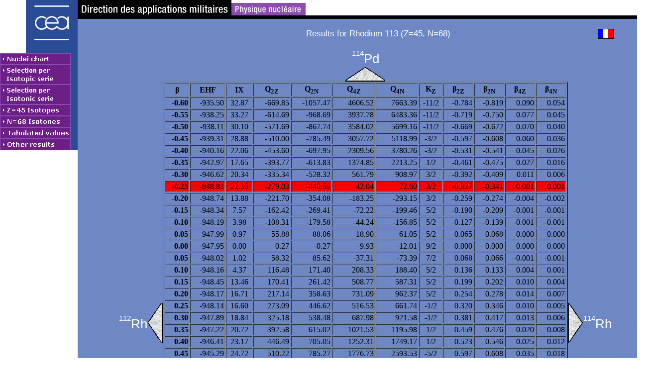

--- FILE ---
content_type: text/html; charset=iso-8859-1
request_url: https://www-phynu.cea.fr/science_en_ligne/carte_potentiels_microscopiques/noyaux/zz45/table/zz45nn68table_eng.html
body_size: 5789
content:
<!DOCTYPE html PUBLIC "-//W3C//DTD HTML 4.01 Transitional//EN">
 <html>
 <head>
<meta http-equiv="Content-Type" content="text/html; charset=iso-8859-1">



 <link href="../../../jscss/style.css" rel="stylesheet" type="text/css">

<style type="text/css">
<!--
A:link {text-decoration: none; color: #FFFFFF; font-family: Arial, Helvetica}
A:visited {text-decoration: none; color: #FFFFFF; font-family: Arial, Helvetica}
A:active {text-decoration: none; color: #0000FF; font-family: Arial, Helvetica}
A:hover {text-decoration: none; color: #FF0000}
-->
</style>

<script type="text/javascript">
 <!--
  var niveau='../../../';
  var srub='1';
// -->
 </script>

 <script type="text/javascript">
//  JavaScript Document
// CLASS BOUTON
 function BOUTON (nom,lien,nb_sous_rub,nb_sous_rub2)
 {
	this.nom=nom;
	this.lien=lien;
	this.nb_sous_rub=nb_sous_rub;
	this.nb_sous_rub2=nb_sous_rub2;
	if (nb_sous_rub!=0)
		this.sous_rub=new Array;
	if (nb_sous_rub2!=0)
		this.sous_rub2=new Array;
 }

 bouton=new Array();
 num_bouton=0;
 var nb_sous_rub;


 var nb_bouton=7;


// Page d'accueil
 num_bouton++;
 num_sous_rub=0;
 nb_sous_rub=0;
 num_sous_rub2=0;

 bouton[num_bouton]=new BOUTON ('m1_eng','../../../carte_potentiel_nucleaire_eng.htm', nb_sous_rub,'2');

 if (num_sous_rub!=nb_sous_rub) alert ("Nombre de sous-rubriques invalide!! [ "+ bouton[num_bouton].nom +" ]");

// Chaines isotopiques
 num_bouton++;
 num_sous_rub=0;
 nb_sous_rub=0;
 num_sous_rub2=0;
 bouton[num_bouton]=new BOUTON ('m2_eng','../../../choix/choixisotopes_eng.html', nb_sous_rub,'2');

 if (num_sous_rub!=nb_sous_rub) alert ("Nombre de sous-rubriques invalide!! [ "+ bouton[num_bouton].nom +" ]");

// Chaines isotoniques
 num_bouton++;
 num_sous_rub=0;
 nb_sous_rub=0;
 num_sous_rub2=0;
 bouton[num_bouton]=new BOUTON ('m3_eng','../../../choix/choixisotones_eng.html', nb_sous_rub,'2');

 if (num_sous_rub!=nb_sous_rub) alert ("Nombre de sous-rubriques invalide!! [ "+ bouton[num_bouton].nom +" ]");

// Isotopes Actuel
 num_bouton++;
 num_sous_rub=0;
 nb_sous_rub=0;
 num_sous_rub2=0;
 bouton[num_bouton]=new BOUTON ('m4_045_eng','../../../choix/isotopes/zz45_eng.html', nb_sous_rub,'2');

 if (num_sous_rub!=nb_sous_rub) alert ("Nombre de sous-rubriques invalide!! [ "+ bouton[num_bouton].nom +" ]");

// Isotones Actuel
 num_bouton++;
 num_sous_rub=0;
 nb_sous_rub=0;
 num_sous_rub2=0;
 bouton[num_bouton]=new BOUTON ('m5_068_eng','../../../choix/isotones/nn68_eng.html', nb_sous_rub,'2');

 if (num_sous_rub!=nb_sous_rub) alert ("Nombre de sous-rubriques invalide!! [ "+ bouton[num_bouton].nom +" ]");

// Table de valeurs
 num_bouton++;
 num_sous_rub=0;
 nb_sous_rub=0;
 num_sous_rub2=0;
 bouton[num_bouton]=new BOUTON ('m6_eng','../table/zz45nn68table_eng.html', nb_sous_rub,'2');

 if (num_sous_rub!=nb_sous_rub) alert ("Nombre de sous-rubriques invalide!! [ "+ bouton[num_bouton].nom +" ]");

// Autres Courbes
 num_bouton++;
 num_sous_rub=0;
 nb_sous_rub=12;
 num_sous_rub2=0;
 bouton[num_bouton]=new BOUTON ('m7_eng','javascript:Menu(7);', nb_sous_rub,'2');

	num_sous_rub++;
	bouton[num_bouton].sous_rub[num_sous_rub]=new BOUTON ('m7_1_eng', './noyaux/zz45/sep/zz45nn68sep_eng.html', '0','2');

	num_sous_rub++;
	bouton[num_bouton].sous_rub[num_sous_rub]=new BOUTON ('m7_2_eng', './noyaux/zz45/dr2/zz45nn68dr2_eng.html', '0','3');

	num_sous_rub++;
	bouton[num_bouton].sous_rub[num_sous_rub]=new BOUTON ('m7_3_eng', './noyaux/zz45/lambda/zz45nn68lambda_eng.html', '0','2');

	num_sous_rub++;
	bouton[num_bouton].sous_rub[num_sous_rub]=new BOUTON ('m7_4_eng', './noyaux/zz45/M20/zz45nn68M20_eng.html', '0','3');

	num_sous_rub++;
	bouton[num_bouton].sous_rub[num_sous_rub]=new BOUTON ('m7_5_eng', './noyaux/zz45/pairing/zz45nn68pairing_eng.html', '0','2');

	num_sous_rub++;
	bouton[num_bouton].sous_rub[num_sous_rub]=new BOUTON ('m7_6_eng', './noyaux/zz45/q40/zz45nn68q40_eng.html', '0','3');

	num_sous_rub++;
	bouton[num_bouton].sous_rub[num_sous_rub]=new BOUTON ('m7_7_eng', './noyaux/zz45/rayon/zz45nn68rayon_eng.html', '0','2');

	num_sous_rub++;
	bouton[num_bouton].sous_rub[num_sous_rub]=new BOUTON ('m7_8_eng', './noyaux/zz45/ZPE/zz45nn68ZPE_eng.html', '0','3');

	num_sous_rub++;
	bouton[num_bouton].sous_rub[num_sous_rub]=new BOUTON ('m7_9_eng', './noyaux/zz45/Ix/zz45nn68Ix_eng.html', '0','2');

	num_sous_rub++;
	bouton[num_bouton].sous_rub[num_sous_rub]=new BOUTON ('m7_10_eng', './noyaux/zz45/dens/zz45nn68dens_eng.html', '0','3');

	num_sous_rub++;
	bouton[num_bouton].sous_rub[num_sous_rub]=new BOUTON ('m7_11_eng', './noyaux/zz45/niveaux/zz45nn68niveaux_eng.html', '0','2');

	num_sous_rub++;
	bouton[num_bouton].sous_rub[num_sous_rub]=new BOUTON ('m7_13_eng', './noyaux/zz45/zz45nn68all_eng.html', '0','3');


 if (num_sous_rub!=nb_sous_rub) alert ("Nombre de sous-rubriques invalide!! [ "+ bouton[num_bouton].nom +" ]");

 </script>

 <script type="text/javascript" src="../../../jscss/scripts.js"></script>

 <title> RESULTS FOR RHODIUM 113 (Z=45, N=68) </title>

</head>

<body>
<table border="0" cellpadding="0" cellspacing="0" width="100%">
  <tr>
    <td valign="top" class="w156">
    <img src="../../../pictures/logo.gif" height="107" width="156" alt="">
    </td>
    <td valign="top">
    <table border="0" cellpadding="0" cellspacing="0" width="100%" class="blue">
      <tr>
        <td class="white">
           <img SRC="../../../pictures/bandeau.gif" height="31" width="458"  usemap="#dampn" ALT="" TITLE="">
        <map NAME="dampn">
        <AREA SHAPE="RECT" COORDS="0,0,308,30" HREF="http://www-dam.cea.fr" ALT="" TITLE="">
        <AREA SHAPE="RECT" COORDS="309,6,457,30" HREF="http://www-phynu.cea.fr" ALT="" TITLE="">
        </map>
        </td>
      </tr>
      <tr>
        <td style="height:7" class="black"></td>
      </tr>
      <tr>
        <td style="height:10" class="blue"></td>
      </tr>
      <tr>
        <td><img src="../../../pictures/pix.gif" height="10" width="100%" alt=""></td>
      </tr>
      <tr>
        <td align=center>
        <table border="0" cellpadding="0" cellspacing="0" class="blue">
          <tr>
        <td style="width:10%"><img src="../../../pictures/pix.gif" alt=""></td>
        <td align=center style="width:80%" class="titre"> <a href="./zz45nn68table.dat.gz" ALT="SAVE THIS TABLE" TITLE="SAVE THIS TABLE"> Results for Rhodium       113 (Z=45, N=68)</a></td>
            <td style="width:10%"><a href="./zz45nn68table.html"><img src="../../../pictures/flag_fra.gif"  alt="version fran&ccedil;aise"  title="version fran&ccedil;aise"></a> </td>
          </tr>
        </table>
        </td>
      </tr>
      <tr>
        <td><img src="../../../pictures/pix.gif" height="10" width="100%" alt=""></td>
      </tr>
      <tr>
        <td align=center>
        <table width="1156"  border="0" cellspacing="0" cellpadding="0" class="blue">
          <tr>
            <td><img src="../../../pictures/pix.gif" width="140" height="10" alt=""></td>
            <td><img src="../../../pictures/pix.gif" width="31" height="10" alt=""></td>
            <td><img src="../../../pictures/pix.gif" width="814" height="10" alt=""></td>
            <td><img src="../../../pictures/pix.gif" width="31" height="10" alt=""></td>
            <td><img src="../../../pictures/pix.gif"width="140" height="10" alt=""></td>
          </tr>
          <tr>
            <td>&nbsp;</td>
            <td>&nbsp;</td>
            <td align=center><a href="../../zz46/table/zz46nn68table_eng.html" TITLE="Z=46 & N=68" class="noydir"><sup><sup>114</sup></sup><big>Pd </big></a></td>
            <td>&nbsp;</td>
            <td>&nbsp;</td>
          </tr>
          <tr>
            <td>&nbsp;</td>
            <td>&nbsp;</td>
            <td align=center><a href="../../zz46/table/zz46nn68table_eng.html" TITLE="Z=46 & N=68"><img SRC="../../../pictures/UP.GIF" height="30" width="80"  ALT="Z=46 & N=68"></a></td>
            <td>&nbsp;</td>
            <td>&nbsp;</td>
          </tr>
          <tr>
            <td align=right><a href="./zz45nn67table_eng.html"  TITLE="Z=45 & N=67" class="noydir"><sup><sup>112</sup></sup><big>Rh </big></a></td>
            <td align=center><a href="./zz45nn67table_eng.html" TITLE="Z=45 & N=67"><img SRC="../../../pictures/LEFT.GIF" height="80" width="31"  ALT="Z=45 & N=67"></a></td>
            <td align=center>
            <TABLE BORDER=2 width="100%">
            <TR>
               <TH> &beta; </TH><TH>  EHF  </TH><TH>  IX   </TH><TH>  Q<sub>2Z</sub>  </TH><TH>  Q<sub>2N</sub>  </TH><TH>  Q<sub>4Z</sub>  </TH><TH>  Q<sub>4N</sub>  </TH><TH>  K<sub>Z</sub> </TH><TH>  &beta;<sub>2Z</sub>  </TH><TH>  &beta;<sub>2N</sub>  </TH><TH>  &beta;<sub>4Z</sub>  </TH><TH>  &beta;<sub>4N</sub>  </TH>
            </TR>
            <TR>
                           <TH ALIGN=RIGHT>-0.60             </TH><TD ALIGN=RIGHT>     -935.50             </TD><TD ALIGN=CENTER>      32.87             </TD><TD ALIGN=RIGHT>     -669.85             </TD><TD ALIGN=RIGHT>    -1057.47             </TD><TD ALIGN=RIGHT>     4606.52             </TD><TD ALIGN=RIGHT>     7663.39             </TD><TD ALIGN=CENTER> -11/2             </TD><TD ALIGN=RIGHT>     -0.784             </TD><TD ALIGN=RIGHT>     -0.819             </TD><TD ALIGN=RIGHT>      0.090             </TD><TD ALIGN=RIGHT>      0.054</TD>
            </TR>
            <TR>
                           <TH ALIGN=RIGHT>-0.55             </TH><TD ALIGN=RIGHT>     -938.25             </TD><TD ALIGN=CENTER>      33.27             </TD><TD ALIGN=RIGHT>     -614.69             </TD><TD ALIGN=RIGHT>     -968.69             </TD><TD ALIGN=RIGHT>     3937.78             </TD><TD ALIGN=RIGHT>     6483.36             </TD><TD ALIGN=CENTER> -11/2             </TD><TD ALIGN=RIGHT>     -0.719             </TD><TD ALIGN=RIGHT>     -0.750             </TD><TD ALIGN=RIGHT>      0.077             </TD><TD ALIGN=RIGHT>      0.045</TD>
            </TR>
            <TR>
                           <TH ALIGN=RIGHT>-0.50             </TH><TD ALIGN=RIGHT>     -938.11             </TD><TD ALIGN=CENTER>      30.10             </TD><TD ALIGN=RIGHT>     -571.69             </TD><TD ALIGN=RIGHT>     -867.74             </TD><TD ALIGN=RIGHT>     3584.02             </TD><TD ALIGN=RIGHT>     5699.16             </TD><TD ALIGN=CENTER> -11/2             </TD><TD ALIGN=RIGHT>     -0.669             </TD><TD ALIGN=RIGHT>     -0.672             </TD><TD ALIGN=RIGHT>      0.070             </TD><TD ALIGN=RIGHT>      0.040</TD>
            </TR>
            <TR>
                           <TH ALIGN=RIGHT>-0.45             </TH><TD ALIGN=RIGHT>     -939.31             </TD><TD ALIGN=CENTER>      28.88             </TD><TD ALIGN=RIGHT>     -510.00             </TD><TD ALIGN=RIGHT>     -785.49             </TD><TD ALIGN=RIGHT>     3057.72             </TD><TD ALIGN=RIGHT>     5118.99             </TD><TD ALIGN=CENTER>  -3/2             </TD><TD ALIGN=RIGHT>     -0.597             </TD><TD ALIGN=RIGHT>     -0.608             </TD><TD ALIGN=RIGHT>      0.060             </TD><TD ALIGN=RIGHT>      0.036</TD>
            </TR>
            <TR>
                           <TH ALIGN=RIGHT>-0.40             </TH><TD ALIGN=RIGHT>     -940.16             </TD><TD ALIGN=CENTER>      22.06             </TD><TD ALIGN=RIGHT>     -453.60             </TD><TD ALIGN=RIGHT>     -697.95             </TD><TD ALIGN=RIGHT>     2309.56             </TD><TD ALIGN=RIGHT>     3780.26             </TD><TD ALIGN=CENTER>  -3/2             </TD><TD ALIGN=RIGHT>     -0.531             </TD><TD ALIGN=RIGHT>     -0.541             </TD><TD ALIGN=RIGHT>      0.045             </TD><TD ALIGN=RIGHT>      0.026</TD>
            </TR>
            <TR>
                           <TH ALIGN=RIGHT>-0.35             </TH><TD ALIGN=RIGHT>     -942.97             </TD><TD ALIGN=CENTER>      17.65             </TD><TD ALIGN=RIGHT>     -393.77             </TD><TD ALIGN=RIGHT>     -613.83             </TD><TD ALIGN=RIGHT>     1374.85             </TD><TD ALIGN=RIGHT>     2213.25             </TD><TD ALIGN=CENTER>   1/2             </TD><TD ALIGN=RIGHT>     -0.461             </TD><TD ALIGN=RIGHT>     -0.475             </TD><TD ALIGN=RIGHT>      0.027             </TD><TD ALIGN=RIGHT>      0.016</TD>
            </TR>
            <TR>
                           <TH ALIGN=RIGHT>-0.30             </TH><TD ALIGN=RIGHT>     -946.62             </TD><TD ALIGN=CENTER>      20.34             </TD><TD ALIGN=RIGHT>     -335.34             </TD><TD ALIGN=RIGHT>     -528.32             </TD><TD ALIGN=RIGHT>      561.79             </TD><TD ALIGN=RIGHT>      908.97             </TD><TD ALIGN=CENTER>   3/2             </TD><TD ALIGN=RIGHT>     -0.392             </TD><TD ALIGN=RIGHT>     -0.409             </TD><TD ALIGN=RIGHT>      0.011             </TD><TD ALIGN=RIGHT>      0.006</TD>
            </TR>
            <TR class="red">
                           <TH ALIGN=RIGHT>-0.25             </TH><TD ALIGN=RIGHT>     -948.81             </TD><TD ALIGN=CENTER>      22.36             </TD><TD ALIGN=RIGHT>     -279.03             </TD><TD ALIGN=RIGHT>     -440.68             </TD><TD ALIGN=RIGHT>       42.04             </TD><TD ALIGN=RIGHT>       72.60             </TD><TD ALIGN=CENTER>   3/2             </TD><TD ALIGN=RIGHT>     -0.327             </TD><TD ALIGN=RIGHT>     -0.341             </TD><TD ALIGN=RIGHT>      0.001             </TD><TD ALIGN=RIGHT>      0.001</TD>
            </TR>
            <TR>
                           <TH ALIGN=RIGHT>-0.20             </TH><TD ALIGN=RIGHT>     -948.74             </TD><TD ALIGN=CENTER>      13.88             </TD><TD ALIGN=RIGHT>     -221.70             </TD><TD ALIGN=RIGHT>     -354.08             </TD><TD ALIGN=RIGHT>     -183.25             </TD><TD ALIGN=RIGHT>     -293.15             </TD><TD ALIGN=CENTER>   3/2             </TD><TD ALIGN=RIGHT>     -0.259             </TD><TD ALIGN=RIGHT>     -0.274             </TD><TD ALIGN=RIGHT>     -0.004             </TD><TD ALIGN=RIGHT>     -0.002</TD>
            </TR>
            <TR>
                           <TH ALIGN=RIGHT>-0.15             </TH><TD ALIGN=RIGHT>     -948.34             </TD><TD ALIGN=CENTER>       7.57             </TD><TD ALIGN=RIGHT>     -162.42             </TD><TD ALIGN=RIGHT>     -269.41             </TD><TD ALIGN=RIGHT>      -72.22             </TD><TD ALIGN=RIGHT>     -199.46             </TD><TD ALIGN=CENTER>   5/2             </TD><TD ALIGN=RIGHT>     -0.190             </TD><TD ALIGN=RIGHT>     -0.209             </TD><TD ALIGN=RIGHT>     -0.001             </TD><TD ALIGN=RIGHT>     -0.001</TD>
            </TR>
            <TR>
                           <TH ALIGN=RIGHT>-0.10             </TH><TD ALIGN=RIGHT>     -948.19             </TD><TD ALIGN=CENTER>       3.98             </TD><TD ALIGN=RIGHT>     -108.31             </TD><TD ALIGN=RIGHT>     -179.58             </TD><TD ALIGN=RIGHT>      -44.24             </TD><TD ALIGN=RIGHT>     -156.85             </TD><TD ALIGN=CENTER>   5/2             </TD><TD ALIGN=RIGHT>     -0.127             </TD><TD ALIGN=RIGHT>     -0.139             </TD><TD ALIGN=RIGHT>     -0.001             </TD><TD ALIGN=RIGHT>     -0.001</TD>
            </TR>
            <TR>
                           <TH ALIGN=RIGHT>-0.05             </TH><TD ALIGN=RIGHT>     -947.99             </TD><TD ALIGN=CENTER>       0.97             </TD><TD ALIGN=RIGHT>      -55.88             </TD><TD ALIGN=RIGHT>      -88.06             </TD><TD ALIGN=RIGHT>      -18.90             </TD><TD ALIGN=RIGHT>      -61.05             </TD><TD ALIGN=CENTER>   5/2             </TD><TD ALIGN=RIGHT>     -0.065             </TD><TD ALIGN=RIGHT>     -0.068             </TD><TD ALIGN=RIGHT>      0.000             </TD><TD ALIGN=RIGHT>      0.000</TD>
            </TR>
            <TR>
                           <TH ALIGN=RIGHT> 0.00             </TH><TD ALIGN=RIGHT>     -947.95             </TD><TD ALIGN=CENTER>       0.00             </TD><TD ALIGN=RIGHT>        0.27             </TD><TD ALIGN=RIGHT>       -0.27             </TD><TD ALIGN=RIGHT>       -9.93             </TD><TD ALIGN=RIGHT>      -12.01             </TD><TD ALIGN=CENTER>   9/2             </TD><TD ALIGN=RIGHT>      0.000             </TD><TD ALIGN=RIGHT>      0.000             </TD><TD ALIGN=RIGHT>      0.000             </TD><TD ALIGN=RIGHT>      0.000</TD>
            </TR>
            <TR>
                           <TH ALIGN=RIGHT> 0.05             </TH><TD ALIGN=RIGHT>     -948.02             </TD><TD ALIGN=CENTER>       1.02             </TD><TD ALIGN=RIGHT>       58.32             </TD><TD ALIGN=RIGHT>       85.62             </TD><TD ALIGN=RIGHT>      -37.31             </TD><TD ALIGN=RIGHT>      -73.39             </TD><TD ALIGN=CENTER>   7/2             </TD><TD ALIGN=RIGHT>      0.068             </TD><TD ALIGN=RIGHT>      0.066             </TD><TD ALIGN=RIGHT>     -0.001             </TD><TD ALIGN=RIGHT>     -0.001</TD>
            </TR>
            <TR>
                           <TH ALIGN=RIGHT> 0.10             </TH><TD ALIGN=RIGHT>     -948.16             </TD><TD ALIGN=CENTER>       4.37             </TD><TD ALIGN=RIGHT>      116.48             </TD><TD ALIGN=RIGHT>      171.40             </TD><TD ALIGN=RIGHT>      208.33             </TD><TD ALIGN=RIGHT>      188.40             </TD><TD ALIGN=CENTER>   5/2             </TD><TD ALIGN=RIGHT>      0.136             </TD><TD ALIGN=RIGHT>      0.133             </TD><TD ALIGN=RIGHT>      0.004             </TD><TD ALIGN=RIGHT>      0.001</TD>
            </TR>
            <TR>
                           <TH ALIGN=RIGHT> 0.15             </TH><TD ALIGN=RIGHT>     -948.45             </TD><TD ALIGN=CENTER>      13.46             </TD><TD ALIGN=RIGHT>      170.41             </TD><TD ALIGN=RIGHT>      261.42             </TD><TD ALIGN=RIGHT>      508.77             </TD><TD ALIGN=RIGHT>      587.31             </TD><TD ALIGN=CENTER>   5/2             </TD><TD ALIGN=RIGHT>      0.199             </TD><TD ALIGN=RIGHT>      0.202             </TD><TD ALIGN=RIGHT>      0.010             </TD><TD ALIGN=RIGHT>      0.004</TD>
            </TR>
            <TR>
                           <TH ALIGN=RIGHT> 0.20             </TH><TD ALIGN=RIGHT>     -948.17             </TD><TD ALIGN=CENTER>      16.71             </TD><TD ALIGN=RIGHT>      217.14             </TD><TD ALIGN=RIGHT>      358.63             </TD><TD ALIGN=RIGHT>      731.09             </TD><TD ALIGN=RIGHT>      962.37             </TD><TD ALIGN=CENTER>   5/2             </TD><TD ALIGN=RIGHT>      0.254             </TD><TD ALIGN=RIGHT>      0.278             </TD><TD ALIGN=RIGHT>      0.014             </TD><TD ALIGN=RIGHT>      0.007</TD>
            </TR>
            <TR>
                           <TH ALIGN=RIGHT> 0.25             </TH><TD ALIGN=RIGHT>     -948.14             </TD><TD ALIGN=CENTER>      16.60             </TD><TD ALIGN=RIGHT>      273.09             </TD><TD ALIGN=RIGHT>      446.62             </TD><TD ALIGN=RIGHT>      516.53             </TD><TD ALIGN=RIGHT>      661.74             </TD><TD ALIGN=CENTER>  -1/2             </TD><TD ALIGN=RIGHT>      0.320             </TD><TD ALIGN=RIGHT>      0.346             </TD><TD ALIGN=RIGHT>      0.010             </TD><TD ALIGN=RIGHT>      0.005</TD>
            </TR>
            <TR>
                           <TH ALIGN=RIGHT> 0.30             </TH><TD ALIGN=RIGHT>     -947.89             </TD><TD ALIGN=CENTER>      18.84             </TD><TD ALIGN=RIGHT>      325.18             </TD><TD ALIGN=RIGHT>      538.48             </TD><TD ALIGN=RIGHT>      687.98             </TD><TD ALIGN=RIGHT>      921.58             </TD><TD ALIGN=CENTER>  -1/2             </TD><TD ALIGN=RIGHT>      0.381             </TD><TD ALIGN=RIGHT>      0.417             </TD><TD ALIGN=RIGHT>      0.013             </TD><TD ALIGN=RIGHT>      0.006</TD>
            </TR>
            <TR>
                           <TH ALIGN=RIGHT> 0.35             </TH><TD ALIGN=RIGHT>     -947.22             </TD><TD ALIGN=CENTER>      20.72             </TD><TD ALIGN=RIGHT>      392.58             </TD><TD ALIGN=RIGHT>      615.02             </TD><TD ALIGN=RIGHT>     1021.53             </TD><TD ALIGN=RIGHT>     1195.98             </TD><TD ALIGN=CENTER>   1/2             </TD><TD ALIGN=RIGHT>      0.459             </TD><TD ALIGN=RIGHT>      0.476             </TD><TD ALIGN=RIGHT>      0.020             </TD><TD ALIGN=RIGHT>      0.008</TD>
            </TR>
            <TR>
                           <TH ALIGN=RIGHT> 0.40             </TH><TD ALIGN=RIGHT>     -946.41             </TD><TD ALIGN=CENTER>      23.17             </TD><TD ALIGN=RIGHT>      446.49             </TD><TD ALIGN=RIGHT>      705.05             </TD><TD ALIGN=RIGHT>     1252.31             </TD><TD ALIGN=RIGHT>     1749.17             </TD><TD ALIGN=CENTER>   1/2             </TD><TD ALIGN=RIGHT>      0.523             </TD><TD ALIGN=RIGHT>      0.546             </TD><TD ALIGN=RIGHT>      0.025             </TD><TD ALIGN=RIGHT>      0.012</TD>
            </TR>
            <TR>
                           <TH ALIGN=RIGHT> 0.45             </TH><TD ALIGN=RIGHT>     -945.29             </TD><TD ALIGN=CENTER>      24.72             </TD><TD ALIGN=RIGHT>      510.22             </TD><TD ALIGN=RIGHT>      785.27             </TD><TD ALIGN=RIGHT>     1776.73             </TD><TD ALIGN=RIGHT>     2593.53             </TD><TD ALIGN=CENTER>  -5/2             </TD><TD ALIGN=RIGHT>      0.597             </TD><TD ALIGN=RIGHT>      0.608             </TD><TD ALIGN=RIGHT>      0.035             </TD><TD ALIGN=RIGHT>      0.018</TD>
            </TR>
            <TR>
                           <TH ALIGN=RIGHT> 0.50             </TH><TD ALIGN=RIGHT>     -944.35             </TD><TD ALIGN=CENTER>      26.80             </TD><TD ALIGN=RIGHT>      565.36             </TD><TD ALIGN=RIGHT>      874.07             </TD><TD ALIGN=RIGHT>     2292.17             </TD><TD ALIGN=RIGHT>     3588.10             </TD><TD ALIGN=CENTER>  -3/2             </TD><TD ALIGN=RIGHT>      0.662             </TD><TD ALIGN=RIGHT>      0.677             </TD><TD ALIGN=RIGHT>      0.045             </TD><TD ALIGN=RIGHT>      0.025</TD>
            </TR>
            <TR>
                           <TH ALIGN=RIGHT> 0.55             </TH><TD ALIGN=RIGHT>     -942.96             </TD><TD ALIGN=CENTER>      28.32             </TD><TD ALIGN=RIGHT>      627.14             </TD><TD ALIGN=RIGHT>      956.24             </TD><TD ALIGN=RIGHT>     2923.59             </TD><TD ALIGN=RIGHT>     4468.35             </TD><TD ALIGN=CENTER>  -3/2             </TD><TD ALIGN=RIGHT>      0.734             </TD><TD ALIGN=RIGHT>      0.741             </TD><TD ALIGN=RIGHT>      0.057             </TD><TD ALIGN=RIGHT>      0.031</TD>
            </TR>
            <TR>
                           <TH ALIGN=RIGHT> 0.60             </TH><TD ALIGN=RIGHT>     -941.71             </TD><TD ALIGN=CENTER>      34.41             </TD><TD ALIGN=RIGHT>      688.63             </TD><TD ALIGN=RIGHT>     1038.69             </TD><TD ALIGN=RIGHT>     4158.34             </TD><TD ALIGN=RIGHT>     6294.39             </TD><TD ALIGN=CENTER>  -1/2             </TD><TD ALIGN=RIGHT>      0.806             </TD><TD ALIGN=RIGHT>      0.804             </TD><TD ALIGN=RIGHT>      0.082             </TD><TD ALIGN=RIGHT>      0.044</TD>
            </TR>
            <TR>
                           <TH ALIGN=RIGHT> 0.65             </TH><TD ALIGN=RIGHT>     -941.07             </TD><TD ALIGN=CENTER>      45.11             </TD><TD ALIGN=RIGHT>      749.44             </TD><TD ALIGN=RIGHT>     1121.82             </TD><TD ALIGN=RIGHT>     5751.25             </TD><TD ALIGN=RIGHT>     8882.05             </TD><TD ALIGN=CENTER>  -3/2             </TD><TD ALIGN=RIGHT>      0.877             </TD><TD ALIGN=RIGHT>      0.869             </TD><TD ALIGN=RIGHT>      0.113             </TD><TD ALIGN=RIGHT>      0.062</TD>
            </TR>
            <TR>
                           <TH ALIGN=RIGHT> 0.70             </TH><TD ALIGN=RIGHT>     -941.03             </TD><TD ALIGN=CENTER>      50.83             </TD><TD ALIGN=RIGHT>      805.78             </TD><TD ALIGN=RIGHT>     1209.42             </TD><TD ALIGN=RIGHT>     6794.57             </TD><TD ALIGN=RIGHT>    10651.90             </TD><TD ALIGN=CENTER>  -3/2             </TD><TD ALIGN=RIGHT>      0.943             </TD><TD ALIGN=RIGHT>      0.937             </TD><TD ALIGN=RIGHT>      0.133             </TD><TD ALIGN=RIGHT>      0.075</TD>
            </TR>
            <TR>
                           <TH ALIGN=RIGHT> 0.75             </TH><TD ALIGN=RIGHT>     -940.95             </TD><TD ALIGN=CENTER>      48.18             </TD><TD ALIGN=RIGHT>      878.03             </TD><TD ALIGN=RIGHT>     1281.12             </TD><TD ALIGN=RIGHT>     7308.42             </TD><TD ALIGN=RIGHT>    10945.50             </TD><TD ALIGN=CENTER>  -3/2             </TD><TD ALIGN=RIGHT>      1.028             </TD><TD ALIGN=RIGHT>      0.992             </TD><TD ALIGN=RIGHT>      0.143             </TD><TD ALIGN=RIGHT>      0.077</TD>
            </TR>
            <TR>
                           <TH ALIGN=RIGHT> 0.80             </TH><TD ALIGN=RIGHT>     -940.44             </TD><TD ALIGN=CENTER>      46.36             </TD><TD ALIGN=RIGHT>      926.90             </TD><TD ALIGN=RIGHT>     1376.19             </TD><TD ALIGN=RIGHT>     8005.64             </TD><TD ALIGN=RIGHT>    12241.60             </TD><TD ALIGN=CENTER>  -3/2             </TD><TD ALIGN=RIGHT>      1.085             </TD><TD ALIGN=RIGHT>      1.066             </TD><TD ALIGN=RIGHT>      0.157             </TD><TD ALIGN=RIGHT>      0.086</TD>
            </TR>
            <TR>
                           <TH ALIGN=RIGHT> 0.85             </TH><TD ALIGN=RIGHT>     -939.95             </TD><TD ALIGN=CENTER>      46.97             </TD><TD ALIGN=RIGHT>      976.19             </TD><TD ALIGN=RIGHT>     1470.85             </TD><TD ALIGN=RIGHT>     8758.02             </TD><TD ALIGN=RIGHT>    13668.20             </TD><TD ALIGN=CENTER>  -3/2             </TD><TD ALIGN=RIGHT>      1.142             </TD><TD ALIGN=RIGHT>      1.139             </TD><TD ALIGN=RIGHT>      0.172             </TD><TD ALIGN=RIGHT>      0.096</TD>
            </TR>
            <TR>
                           <TH ALIGN=RIGHT> 0.90             </TH><TD ALIGN=RIGHT>     -939.01             </TD><TD ALIGN=CENTER>      50.02             </TD><TD ALIGN=RIGHT>     1027.07             </TD><TD ALIGN=RIGHT>     1563.91             </TD><TD ALIGN=RIGHT>     9578.97             </TD><TD ALIGN=RIGHT>    15174.20             </TD><TD ALIGN=CENTER>  -3/2             </TD><TD ALIGN=RIGHT>      1.202             </TD><TD ALIGN=RIGHT>      1.211             </TD><TD ALIGN=RIGHT>      0.188             </TD><TD ALIGN=RIGHT>      0.106</TD>
            </TR>
            <TR>
                           <TH ALIGN=RIGHT> 0.95             </TH><TD ALIGN=RIGHT>     -937.52             </TD><TD ALIGN=CENTER>      51.04             </TD><TD ALIGN=RIGHT>     1079.92             </TD><TD ALIGN=RIGHT>     1655.00             </TD><TD ALIGN=RIGHT>    10465.70             </TD><TD ALIGN=RIGHT>    16729.10             </TD><TD ALIGN=CENTER>  -3/2             </TD><TD ALIGN=RIGHT>      1.264             </TD><TD ALIGN=RIGHT>      1.282             </TD><TD ALIGN=RIGHT>      0.205             </TD><TD ALIGN=RIGHT>      0.117</TD>
            </TR>
            <TR>
                           <TH ALIGN=RIGHT> 1.00             </TH><TD ALIGN=RIGHT>     -935.62             </TD><TD ALIGN=CENTER>      51.85             </TD><TD ALIGN=RIGHT>     1156.08             </TD><TD ALIGN=RIGHT>     1722.78             </TD><TD ALIGN=RIGHT>    11336.20             </TD><TD ALIGN=RIGHT>    17347.70             </TD><TD ALIGN=CENTER>  -7/2             </TD><TD ALIGN=RIGHT>      1.353             </TD><TD ALIGN=RIGHT>      1.334             </TD><TD ALIGN=RIGHT>      0.222             </TD><TD ALIGN=RIGHT>      0.122</TD>
            </TR>
            <TR>
                           <TH ALIGN=RIGHT> 1.05             </TH><TD ALIGN=RIGHT>     -934.10             </TD><TD ALIGN=CENTER>      51.85             </TD><TD ALIGN=RIGHT>     1209.10             </TD><TD ALIGN=RIGHT>     1813.71             </TD><TD ALIGN=RIGHT>    12270.40             </TD><TD ALIGN=RIGHT>    18991.40             </TD><TD ALIGN=CENTER>  -7/2             </TD><TD ALIGN=RIGHT>      1.415             </TD><TD ALIGN=RIGHT>      1.405             </TD><TD ALIGN=RIGHT>      0.241             </TD><TD ALIGN=RIGHT>      0.133</TD>
            </TR>
            <TR>
                           <TH ALIGN=RIGHT> 1.10             </TH><TD ALIGN=RIGHT>     -932.13             </TD><TD ALIGN=CENTER>      52.60             </TD><TD ALIGN=RIGHT>     1260.23             </TD><TD ALIGN=RIGHT>     1906.52             </TD><TD ALIGN=RIGHT>    13166.30             </TD><TD ALIGN=RIGHT>    20727.30             </TD><TD ALIGN=CENTER>  -7/2             </TD><TD ALIGN=RIGHT>      1.475             </TD><TD ALIGN=RIGHT>      1.476             </TD><TD ALIGN=RIGHT>      0.258             </TD><TD ALIGN=RIGHT>      0.145</TD>
            </TR>
            <TR>
                           <TH ALIGN=RIGHT> 1.15             </TH><TD ALIGN=RIGHT>     -929.91             </TD><TD ALIGN=CENTER>      52.65             </TD><TD ALIGN=RIGHT>     1309.22             </TD><TD ALIGN=RIGHT>     2001.47             </TD><TD ALIGN=RIGHT>    13980.30             </TD><TD ALIGN=RIGHT>    22486.90             </TD><TD ALIGN=CENTER>  -7/2             </TD><TD ALIGN=RIGHT>      1.532             </TD><TD ALIGN=RIGHT>      1.550             </TD><TD ALIGN=RIGHT>      0.274             </TD><TD ALIGN=RIGHT>      0.158</TD>
            </TR>
            <TR>
                           <TH ALIGN=RIGHT> 1.20             </TH><TD ALIGN=RIGHT>     -927.22             </TD><TD ALIGN=CENTER>      51.58             </TD><TD ALIGN=RIGHT>     1385.92             </TD><TD ALIGN=RIGHT>     2068.68             </TD><TD ALIGN=RIGHT>    14353.30             </TD><TD ALIGN=RIGHT>    21784.00             </TD><TD ALIGN=CENTER>  -1/2             </TD><TD ALIGN=RIGHT>      1.622             </TD><TD ALIGN=RIGHT>      1.602             </TD><TD ALIGN=RIGHT>      0.282             </TD><TD ALIGN=RIGHT>      0.153</TD>
            </TR>
            <TR>
                           <TH ALIGN=RIGHT> 1.25             </TH><TD ALIGN=RIGHT>     -926.50             </TD><TD ALIGN=CENTER>      55.46             </TD><TD ALIGN=RIGHT>     1434.52             </TD><TD ALIGN=RIGHT>     2164.06             </TD><TD ALIGN=RIGHT>    17250.30             </TD><TD ALIGN=RIGHT>    27059.60             </TD><TD ALIGN=CENTER>   1/2             </TD><TD ALIGN=RIGHT>      1.679             </TD><TD ALIGN=RIGHT>      1.676             </TD><TD ALIGN=RIGHT>      0.338             </TD><TD ALIGN=RIGHT>      0.190</TD>
            </TR>
            <TR>
                           <TH ALIGN=RIGHT> 1.30             </TH><TD ALIGN=RIGHT>     -925.36             </TD><TD ALIGN=CENTER>      57.02             </TD><TD ALIGN=RIGHT>     1481.79             </TD><TD ALIGN=RIGHT>     2260.73             </TD><TD ALIGN=RIGHT>    18132.30             </TD><TD ALIGN=RIGHT>    29092.50             </TD><TD ALIGN=CENTER>   1/2             </TD><TD ALIGN=RIGHT>      1.734             </TD><TD ALIGN=RIGHT>      1.751             </TD><TD ALIGN=RIGHT>      0.356             </TD><TD ALIGN=RIGHT>      0.204</TD>
            </TR>
            </TABLE>
            </td>
            <td align=center><a href="./zz45nn69table_eng.html" TITLE="Z=45 & N=69"><img SRC="../../../pictures/RIGHT.GIF"height="80" width="31"  ALT="Z=45 & N=69"></a></td>
            <td align=left><a href="./zz45nn69table_eng.html"  TITLE="Z=45 & N=69" class="noydir"><sup><sup>114</sup></sup><big>Rh </big></a></td>
          </tr>
          <tr>
            <td>&nbsp;</td>
            <td>&nbsp;</td>
            <td align=center><a href="../../zz44/table/zz44nn68table_eng.html" TITLE="Z=44 & N=68"><img SRC="../../../pictures/DOWN.GIF" height="30" width="80"  ALT="Z=44 & N=68"></a></td>
            <td>&nbsp;</td>
            <td>&nbsp;</td>
          </tr>
          <tr>
            <td>&nbsp;</td>
            <td>&nbsp;</td>
            <td align=center><a href="../../zz44/table/zz44nn68table_eng.html" TITLE="Z=44 & N=68" class="noydir"><sup><sup>112</sup></sup><big>Ru </big></a></td>
            <td>&nbsp;</td>
            <td>&nbsp;</td>
          </tr>
          <tr>
            <td>&nbsp;</td>
            <td>&nbsp;</td>
            <td>&nbsp;</td>
            <td>&nbsp;</td>
            <td>&nbsp;</td>
          </tr> 
        </table>
        </td>
      </tr>
    </table>
    </td>
  </tr>
  <tr>
    <td style="height:15"></td>
    <td style="height:15"></td>
  </tr>
  <tr>
    <td style="height:15"></td>
    <td style="height:15" valign="bottom">
    <table border="0" cellpadding="0" cellspacing="0" width="100%">
    <tbody>
      <tr>
        <td class="wh45-7"></td>
        <td style="background-image:url(../../../pictures/sep_pied.gif);"><img src="../../../pictures/pix.gif" height="0" width="0" alt=""></td>
        <td class="wh45-7"></td>
      </tr>
      <tr>
        <td class="wh45-7"></td>
        <td class="pied" align="center">
      <script type="text/javascript" src="../../../jscss/pied.js"></script>
        </td>
        <td class="wh45-7">&nbsp;</td>
      </tr>
    </tbody>
    </table>
    </td>
  </tr>
</tbody>
</table>


<div id="dhtml" style="position:absolute; width:200px; height:115px; z-index:1; left: 0px; top: 0px; visibility: visible;">
<table border="0" cellpadding="0" cellspacing="0" width="156">
  <tr>
    <td align="right"><a href="http://www.cea.fr"><img src="../../../pictures/logo.gif"  height="107" width="156" alt=""></a></td>
  </tr>
  <tr>
    <td class="menublue"><a href="../../../carte_potentiel_nucleaire_eng.htm" onmouseover="RollOver('m1_eng','../../../pictures/m1_engon.gif')" onmouseout="RollOver('m1_eng','../../../pictures/m1_eng.gif')"><img src="../../../pictures/m1_eng.gif" name="m1_eng"  alt=""></a></td>
  </tr>
  <tr>
    <td class="menublue"><a href="../../../choix/choixisotopes_eng.html" onmouseover="RollOver('m2_eng','../../../pictures/m2_engon.gif')" onmouseout="RollOver('m2_eng','../../../pictures/m2_eng.gif')"><img src="../../../pictures/m2_eng.gif" name="m2_eng"  alt=""></a></td>
  </tr>
  <tr>
    <td class="menublue"><a href="../../../choix/choixisotones_eng.html" onmouseover="RollOver('m3_eng','../../../pictures/m3_engon.gif')" onmouseout="RollOver('m3_eng','../../../pictures/m3_eng.gif')"><img src="../../../pictures/m3_eng.gif" name="m3_eng"  alt=""></a></td>
  </tr>
  <tr>
    <td class="menublue"><a href="../../../choix/isotopes/zz45_eng.html" onmouseover="RollOver('m4_045_eng','../../../pictures/m4_045_engon.gif')" onmouseout="RollOver('m4_045_eng','../../../pictures/m4_045_eng.gif')"><img src="../../../pictures/m4_045_eng.gif" name="m4_045_eng"  alt=""></a></td>
  </tr>
  <tr>
    <td class="menublue"><a href="../../../choix/isotones/nn68_eng.html" onmouseover="RollOver('m5_068_eng','../../../pictures/m5_068_engon.gif')" onmouseout="RollOver('m5_068_eng','../../../pictures/m5_068_eng.gif')"><img src="../../../pictures/m5_068_eng.gif" name="m5_068_eng"  alt=""></a></td>
  </tr>
  <tr>
    <td class="menublue"><a href="../../../noyaux/zz45/table/zz45nn68table_eng.html" onmouseover="RollOver('m6_eng','../../../pictures/m6_engon.gif')" onmouseout="RollOver('m6_eng','../../../pictures/m6_eng.gif')"><img src="../../../pictures/m6_eng.gif" name="m6_eng"  alt=""></a></td>
  </tr>
  <tr>
    <td class="menublue"><a href="javascript:Menu(7);" onmouseover="RollOver('m7_eng','../../../pictures/m7_engon.gif')" onmouseout="RollOver('m7_eng','../../../pictures/m7_eng.gif')"><img src="../../../pictures/m7_eng.gif" name="m7_eng"  alt=""></a></td>
  </tr>

</table>
</div>

</body>
</html>
